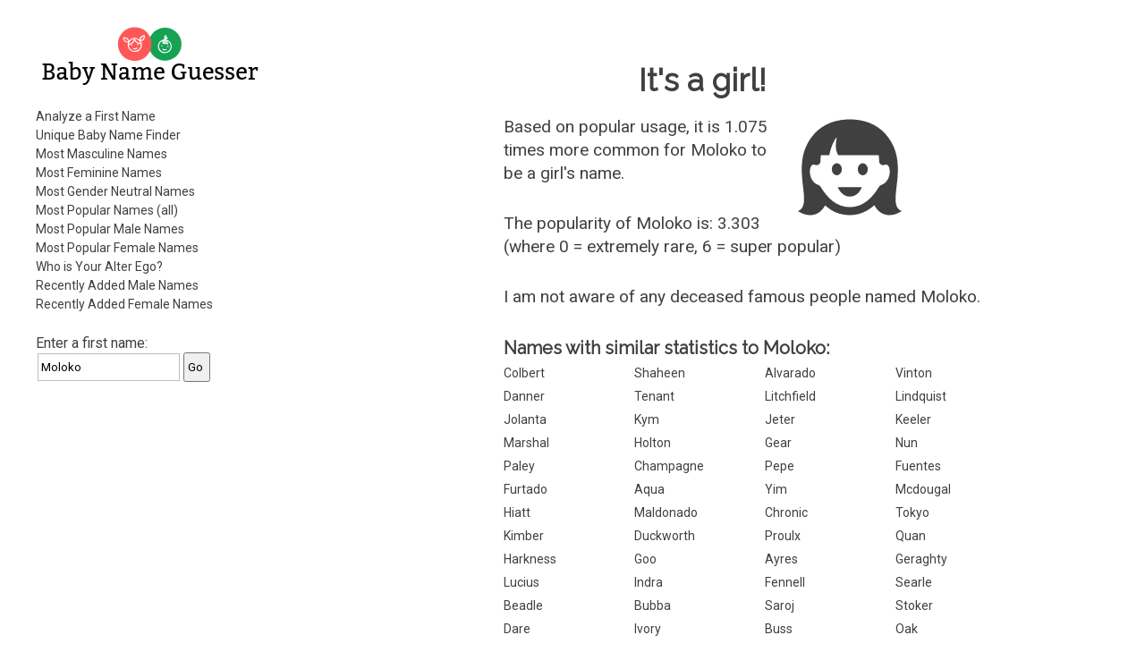

--- FILE ---
content_type: text/html; charset=utf-8
request_url: https://www.gpeters.com/names/baby-names.php?name=Moloko
body_size: 5056
content:
<!DOCTYPE html>
    <html lang="en">

<head>
<meta http-equiv="Content-Type" content="text/html; charset=utf-8">
<meta name="viewport" content="width=device-width">

<title>Baby Name Guesser - the first name Moloko - analysis of first names, popular boy and girl names, male names, female names</title>

<style>
input {
    margin:2px;
    padding-top: 7px;
    padding-bottom: 7px;
    padding-left: 3px;
}
input[type=text] {
    box-sizing: border-box;
    -webkit-box-sizing: border-box;
    -moz-box-sizing: border-box;
    border:1px solid #BEBEBE;
    -webkit-transition: all 0.30s ease-in-out;
    -moz-transition: all 0.30s ease-in-out;
    -ms-transition: all 0.30s ease-in-out;
    -o-transition: all 0.30s ease-in-out;
    outline: none;  
}
input[type=text]:focus{
    border: 1px solid #88D5E9;
}
</style>
<link rel='stylesheet' id='reset-style-css'  href='reset.css' type='text/css' media='all' />
<link href='https://fonts.googleapis.com/css?family=Raleway|Roboto&display=swap' rel='stylesheet'>
<link rel='stylesheet' id='baby-style-css'  href='style.css' type='text/css' media='all' />
<link rel="apple-touch-icon" sizes="180x180" href="icons/apple-touch-icon.png">
<link rel="manifest" href="icons/site.webmanifest">
<link rel="icon" type="image/png" sizes="32x32" href="icons/favicon-32x32.png">
<link rel="icon" type="image/png" sizes="16x16" href="icons/favicon-16x16.png">
<link rel="shortcut icon" href="icons/favicon.ico">
<script>
<!--
function dovars()
{
 document.nameform.gender_num.value = $( "#genderslider" ).slider( "option", "value" );
  document.nameform.popularity.value = $( "#popslider" ).slider( "option", "value" );
  
  return true;
}
-->
</script>

<script src='https://ajax.googleapis.com/ajax/libs/jquery/1.10.2/jquery.min.js'></script>

<script><!-- jQuery for mobile show/hide menu -->
    jQuery('html').addClass('js'); 

    jQuery(document).ready(function() {
        jQuery('.mobile-menu-button').click(function(){
            jQuery().toggleClass();
            jQuery('body').toggleClass('show_menu');
        });
    });
</script><!-- end of mobile menu section -->

<script async src="https://pagead2.googlesyndication.com/pagead/js/adsbygoogle.js"></script>
<script>
     (adsbygoogle = window.adsbygoogle || []).push({
          google_ad_client: "ca-pub-0935994156181230",
          enable_page_level_ads: true
     });
</script>

<!-- Global site tag (gtag.js) - Google Analytics -->
<script async src="https://www.googletagmanager.com/gtag/js?id=UA-56559062-3"></script>
<script>
  window.dataLayer = window.dataLayer || [];
  function gtag(){dataLayer.push(arguments);}
  gtag('js', new Date());

  gtag('config', 'UA-56559062-3');
</script>

</head>

<body>

<!-- begin outer table -->
<div class='wrapper'><!-- Was outer table -->

    <!-- begin outer2 table -->
    <div class='inner-wrapper'><!-- Was outer2 table -->

    <header>

        <!-- begin menu table -->
        <div class='menu'><!-- Was menu table -->
        
            <!-- begin masthead table -->
            <section><!-- Was masthead table -->

                <h1 class='site-title masthead-title'>Baby Name Guesser</h1>
                
                <a href="/names/baby-names.php"><img class='baby-title title-image' src='images/logo-horiz-normal.png' alt='Baby Name Guesser'></a>
                
                <a href="/names/baby-names.php"><img class='baby-title title-image-side' src='images/logo-side-normal.png' alt='Baby Name Guesser'></a>
            
            </section><!-- end of section -->
        
            <div class='mobile-menu-button'><!-- This should only appear on mobile or narrow tablets -->
                <p>Menu</p>
            </div><!-- End of .mobile-menu-button -->
    
            <nav>
        
                <ul>
        
                    <li><a href="baby-names.php">Analyze a First Name</a></li>
                    <li><a href="baby-names.php?report=selector">Unique Baby Name Finder</a></li>  
                    <li><a href="baby-names.php?report=male">Most Masculine Names</a></li>
                    <li><a href="baby-names.php?report=female">Most Feminine Names</a></li>
                    <li><a href="baby-names.php?report=neutral">Most Gender Neutral Names</a></li>
                    <li><a href="baby-names.php?report=pop_all">Most Popular Names (all)</a></li>
                    <li><a href="baby-names.php?report=pop_male">Most Popular Male Names</a></li>
                    <li><a href="baby-names.php?report=pop_female">Most Popular Female Names</a></li>
                    <li><a href="baby-names.php?report=ego">Who is Your Alter Ego?</a></li>
                    <li><a href="baby-names.php?report=recent-male">Recently Added Male Names</a></li>
                    <li><a href="baby-names.php?report=recent-female">Recently Added Female Names</a></li>
                
                </ul>
            
            </nav>
            
                
            <!-- Some content here cut and pasted to <main> -->

            </div><!-- end of .menu -->
        
        
            <div class='search-form topsearchform'>
                <form method="GET" action="baby-names.php">
                    Enter a first name: <span class="nowrap"><INPUT type="text" value="Moloko" name=name><INPUT type=submit value=Go></span>
                </form>
            </div><!-- end of .search-form -->  

<div class="leftads desktopads">
<script async src="https://pagead2.googlesyndication.com/pagead/js/adsbygoogle.js"></script>
<!-- BabyName Responsive Left -->
<ins class="adsbygoogle"
     style="display:block"
     data-ad-client="ca-pub-0935994156181230"
     data-ad-slot="7011664164"
     data-ad-format="auto"
     data-full-width-responsive="true"></ins>
<script>
     (adsbygoogle = window.adsbygoogle || []).push({});
</script>
</div>
        </header>
        
        <div class='clear'></div>
        
        <!-- begin right table -->  
        <main><!-- Was right table -->  
       
<div class="topads desktopads">
<script async src="https://pagead2.googlesyndication.com/pagead/js/adsbygoogle.js"></script>
<!-- BabyName Responsive Right -->
<ins class="adsbygoogle"
     style="display:block"
     data-ad-client="ca-pub-0935994156181230"
     data-ad-slot="6440818526"
     data-ad-format="auto"
     data-full-width-responsive="true"></ins>
<script>
     (adsbygoogle = window.adsbygoogle || []).push({});
</script>
</div> 
            <div class='main-title'><!-- NOTE: .main-title is shared with h1.  Use div.main-title and h1.main-title to style-->
            
                <h1 class='main-title'>Baby Name Guesser</h1>
                
            </div><!-- end of div.main-title -->        
            
            <section>
                <div class='dynamic-content'><!-- Note: Dynamic Content differs according to GET data in the URL.  If necessary, put article tags for each dynamic content in print function below; add h1 title tags with class names, give it a title.  You may use css code 'height:0px;overflow:hidden;' to hide title from view.  For SEO reasons, do not use 'display:none;' Remember, each article tag resets to h1 -->


 
    <!-- begin result-1 table -->
    <div class='gender-result'>
        <h1>It's a girl!</h1>
        <div class="genderimgwrapper"><img class='genderimage' src='images/female.svg' width='116' height='116' alt='Woman - Female'></div>
        <!-- icons thanks to iconmonstr.com https://iconmonstr.com/?s=Boy%20girl&bold=true -->
    <p>Based on popular usage, it is 1.075 times more common for <span class="resultnametext">Moloko</span> to be a girl's name.</p><p>The popularity of Moloko is: 3.303 <br>(where 0 = extremely rare, 6 = super popular)</p></div><!-- end of .gender-result --><p>I am not aware of any deceased famous people
                named Moloko.</p>
    <h2>Names with similar statistics to Moloko:</h2>
          <!-- begin similar table -->
          <ul class='similar-statistics'>
              <li><a href="baby-names.php?name=Colbert">Colbert</a></li><li><a href="baby-names.php?name=Shaheen">Shaheen</a></li><li><a href="baby-names.php?name=Alvarado">Alvarado</a></li><li><a href="baby-names.php?name=Vinton">Vinton</a></li><li><a href="baby-names.php?name=Danner">Danner</a></li><li><a href="baby-names.php?name=Tenant">Tenant</a></li><li><a href="baby-names.php?name=Litchfield">Litchfield</a></li><li><a href="baby-names.php?name=Lindquist">Lindquist</a></li><li><a href="baby-names.php?name=Jolanta">Jolanta</a></li><li><a href="baby-names.php?name=Kym">Kym</a></li><li><a href="baby-names.php?name=Jeter">Jeter</a></li><li><a href="baby-names.php?name=Keeler">Keeler</a></li><li><a href="baby-names.php?name=Marshal">Marshal</a></li><li><a href="baby-names.php?name=Holton">Holton</a></li><li><a href="baby-names.php?name=Gear">Gear</a></li><li><a href="baby-names.php?name=Nun">Nun</a></li><li><a href="baby-names.php?name=Paley">Paley</a></li><li><a href="baby-names.php?name=Champagne">Champagne</a></li><li><a href="baby-names.php?name=Pepe">Pepe</a></li><li><a href="baby-names.php?name=Fuentes">Fuentes</a></li><li><a href="baby-names.php?name=Furtado">Furtado</a></li><li><a href="baby-names.php?name=Aqua">Aqua</a></li><li><a href="baby-names.php?name=Yim">Yim</a></li><li><a href="baby-names.php?name=Mcdougal">Mcdougal</a></li><li><a href="baby-names.php?name=Hiatt">Hiatt</a></li><li><a href="baby-names.php?name=Maldonado">Maldonado</a></li><li><a href="baby-names.php?name=Chronic">Chronic</a></li><li><a href="baby-names.php?name=Tokyo">Tokyo</a></li><li><a href="baby-names.php?name=Kimber">Kimber</a></li><li><a href="baby-names.php?name=Duckworth">Duckworth</a></li><li><a href="baby-names.php?name=Proulx">Proulx</a></li><li><a href="baby-names.php?name=Quan">Quan</a></li><li><a href="baby-names.php?name=Harkness">Harkness</a></li><li><a href="baby-names.php?name=Goo">Goo</a></li><li><a href="baby-names.php?name=Ayres">Ayres</a></li><li><a href="baby-names.php?name=Geraghty">Geraghty</a></li><li><a href="baby-names.php?name=Lucius">Lucius</a></li><li><a href="baby-names.php?name=Indra">Indra</a></li><li><a href="baby-names.php?name=Fennell">Fennell</a></li><li><a href="baby-names.php?name=Searle">Searle</a></li><li><a href="baby-names.php?name=Beadle">Beadle</a></li><li><a href="baby-names.php?name=Bubba">Bubba</a></li><li><a href="baby-names.php?name=Saroj">Saroj</a></li><li><a href="baby-names.php?name=Stoker">Stoker</a></li><li><a href="baby-names.php?name=Dare">Dare</a></li><li><a href="baby-names.php?name=Ivory">Ivory</a></li><li><a href="baby-names.php?name=Buss">Buss</a></li><li><a href="baby-names.php?name=Oak">Oak</a></li><li><a href="baby-names.php?name=Kingsbury">Kingsbury</a></li><li><a href="baby-names.php?name=Cantrell">Cantrell</a></li><li><a href="baby-names.php?name=Leaf">Leaf</a></li><li><a href="baby-names.php?name=Deja">Deja</a></li><li><a href="baby-names.php?name=Okay">Okay</a></li><li><a href="baby-names.php?name=Lyall">Lyall</a></li><li><a href="baby-names.php?name=Gilliland">Gilliland</a></li><li><a href="baby-names.php?name=Muslim">Muslim</a></li><li><a href="baby-names.php?name=Bastian">Bastian</a></li><li><a href="baby-names.php?name=Mango">Mango</a></li><li><a href="baby-names.php?name=Weis">Weis</a></li><li><a href="baby-names.php?name=Sapp">Sapp</a></li><li><a href="baby-names.php?name=Salas">Salas</a></li><li><a href="baby-names.php?name=Moffett">Moffett</a></li><li><a href="baby-names.php?name=Harkins">Harkins</a></li><li><a href="baby-names.php?name=Bristol">Bristol</a></li><li><a href="baby-names.php?name=Weird">Weird</a></li><li><a href="baby-names.php?name=Glasgow">Glasgow</a></li><li><a href="baby-names.php?name=Hack">Hack</a></li><li><a href="baby-names.php?name=Sudesh">Sudesh</a></li><li><a href="baby-names.php?name=Bergen">Bergen</a></li><li><a href="baby-names.php?name=Burk">Burk</a></li><li><a href="baby-names.php?name=Ananth">Ananth</a></li><li><a href="baby-names.php?name=Turpin">Turpin</a></li>
    </ul><!-- end .similar-statistics -->
        <p></p>
    <h2 class="similar-sounding-title">Similar sounding names to Moloko:</h2>
          <!-- begin similar table -->
          <!-- Table replaced with list -->
          <ul class='similar-sounding-list'><li><a href="baby-names.php?name=Melis">Melis</a></li><li><a href="baby-names.php?name=Milky">Milky</a></li><li><a href="baby-names.php?name=Milk">Milk</a></li><li><a href="baby-names.php?name=Mielke">Mielke</a></li><li><a href="baby-names.php?name=Malak">Malak</a></li><li><a href="baby-names.php?name=Milica">Milica</a></li><li><a href="baby-names.php?name=Milewski">Milewski</a></li><li><a href="baby-names.php?name=Miles">Miles</a></li><li><a href="baby-names.php?name=Mailloux">Mailloux</a></li><li><a href="baby-names.php?name=Mihalik">Mihalik</a></li><li><a href="baby-names.php?name=Moloko">Moloko</a></li><li><a href="baby-names.php?name=Mellis">Mellis</a></li><li><a href="baby-names.php?name=Malaga">Malaga</a></li><li><a href="baby-names.php?name=Malik">Malik</a></li><li><a href="baby-names.php?name=Mullock">Mullock</a></li><li><a href="baby-names.php?name=Malka">Malka</a></li><li><a href="baby-names.php?name=Myles">Myles</a></li><li><a href="baby-names.php?name=Mulcahy">Mulcahy</a></li><li><a href="baby-names.php?name=Melek">Melek</a></li><li><a href="baby-names.php?name=Maleka">Maleka</a></li><li><a href="baby-names.php?name=Milas">Milas</a></li><li><a href="baby-names.php?name=Malaka">Malaka</a></li><li><a href="baby-names.php?name=Malek">Malek</a></li><li><a href="baby-names.php?name=Millis">Millis</a></li></ul><!-- End of .similar-sounding-list -->
    <!-- end similar list --><p></p><p><a href="https://www.google.com/search?q=%22baby+names%22+%22the+name+Moloko%22">Get the meaning of the name Moloko.</a></p><aside><p>When naming your baby Moloko, it's important to consider the gender of the name itself. When people look at the name Moloko, they might ask the question, "is Moloko a man or a woman?", or "what is the gender of the name Moloko?" Some names are more gender neutral than others, and some names are more strongly associated with either males or females. Some spelling variations of the name Moloko might be more popular than others. The Baby Name Guesser can answer all these questions about the name Moloko. To find out more about Moloko, Baby Name Guesser uses up-to-date data from across the Internet on how the name Moloko is actually used.</p></aside>
        <!-- begin interface table --> 
        <div class='interface'><!-- was interface table-->
              <p></p><form method="GET" action="baby-names.php">
      Enter a
      first name: <span class="nowrap"><INPUT type="text" name=name><INPUT type=submit value=Go></span></form><p></p>
          
<p>Try the <a href="baby-names.php?report=selector">Unique Baby Name Finder</a></p>

      
     
            <section>
                <article>
                    <h1 class='how_it_works'>How it works</h1>
                        <p>How does this work?  The program uses Google's database to analyze common patterns involving that first name. It then determines from popular usage on the web whether the name is more commonly for a male or a female.</p>
                </article>
            </section>
                    <p>Watch some cool <a href="https://geoffmobile.com/">Video Blogs from Vancouver BC Canada</a>. Listen to some <a href="https://www.gpeters.com/">original jazz music</a>. Visit my <a href="https://www.gpeters.com/home/">home page</a> for other stuff.</p>

<p>Sponsors: <a href="https://www.dineouthere.com">Vancouver restaurants</a> and <a href="https://www.gpeters.com/weddings.php">Vancouver wedding music</a>.</p>

<p>Looking to guess the gender of a Hindu name? Try Sanjay Kattimani's <a href="http://www.oocities.com/sanjaykattimani/gender_teller.htm">Gender Teller</a>.</p>

<p>Baby Name Guesser was formerly called <b>Geoff's Gender Guesser</b>. This website still allows you to guess the gender of a name, and discover whether the name is more commonly a male or female name. Try it for foreign or ethnic names and it will tell you the likelihood that a name is a man or woman's name, based on popular usage of that name on the Internet. The Baby Name Guesser can also help you avoid the embarrasing situation where you don't know the gender of a person you are trying to contact.</p>

<p>Comments? <a href="https://www.gpeters.com/home"> Email me</a>.</p>

<p><a href="https://www.gpeters.com/happy/mood-health.php"><img border="0" src="https://www.gpeters.com/happy/mood-health.php?report=happyimage" alt="How Happy is everyone today? Click to find out."></a></p>
                
            </div><!-- end of .interface -->
        
                </div><!-- end of .dynamic-content -->
            </section><!--WHERE IS THIS???-->
            
    
    
            <!-- begin info table -->
            <section>
                <div class='info-section'><!-- Was info table -->
                
                    <article>
    
                        <h1>About</h1>
        
                        <p>Baby Name Guesser finds out how first names are commonly used on the Internet. It uses <a href="https://www.google.com">Google</a> to look for common patterns involving each name, and then analyzes the results. It can make baby name suggestions from its database of over 100,000 first names.</p>
            
                    </article>
                    
                    <article>
            
                        <h1>Baby Name Suggestions</h1>
        
                        <p>Our baby name website suggests names that meet your criteria. Whether you're looking for common names, or distinctive names, male or female, we've got it covered. Get a list of names which are similar to any other name. Covers first names, surnames, family names, and even pet names.</p>

                        <p>View our lists of most popular male names, most popular female names, most masculine names, or most feminine names.</p>
            
                        <p>Who should use the Baby Name Guesser? The baby name guesser can be a useful tool in suggesting names for a new baby, or finding out how popular a first name really is.</p>

                        <p>Read <a href="baby-names-comments.php">what people are saying about Baby Name Guesser.</a></p>
                        
                    </article>
            
                </div><!-- end of .info-section -->
            </section>  
            
            <!-- Section below originally from header -->
            
            <section>
            
                <div class='misc-header-stuff'> 
                    <p>Comments? <a href="https://www.gpeters.com/home">Email Geoff</a>!</p>
                    <p>More of Geoff's creations can be found at: <a href="https://www.geoffmobile.com/">Geoffmobile.com</a>. Yummy <a href="https://geoffmobile.com">cooking and food videos</a>!</p>
                </div><!-- end of .misc-header-stuff -->
    
                <div class='search-form'>
                    <form method="GET" action="baby-names.php">
                        Enter a first name: <span class="nowrap"><INPUT type="text" name=name><INPUT type=submit value=Go></span>
                    </form>
                </div><!-- end of .search-form -->  
                
            </section>
            
            <!-- End of copy and pasted section from header -->
    
    
        </main>

        <footer>
            <section>
                <p>Baby Name Guesser is the creation of <a href="https://www.gpeters.com/home">Geoff Peters</a>.</p>
<p>Legal Information: <a href="https://docs.google.com/document/d/1Osp3b4RWDteDPgawhDZQ_-uoHP53FW1OYRxOE9fF9Xc/edit?usp=sharing">Privacy Policy</a>.</p>
            </section>
        </footer>
    
    </div><!-- end .inner-wrapper -->
</div><!-- end .wrapper -->
<p>&nbsp;</p>


</body>

</html>
    

--- FILE ---
content_type: text/html; charset=utf-8
request_url: https://www.google.com/recaptcha/api2/aframe
body_size: 268
content:
<!DOCTYPE HTML><html><head><meta http-equiv="content-type" content="text/html; charset=UTF-8"></head><body><script nonce="O7mWO7vGsYPOEA7WHnklRA">/** Anti-fraud and anti-abuse applications only. See google.com/recaptcha */ try{var clients={'sodar':'https://pagead2.googlesyndication.com/pagead/sodar?'};window.addEventListener("message",function(a){try{if(a.source===window.parent){var b=JSON.parse(a.data);var c=clients[b['id']];if(c){var d=document.createElement('img');d.src=c+b['params']+'&rc='+(localStorage.getItem("rc::a")?sessionStorage.getItem("rc::b"):"");window.document.body.appendChild(d);sessionStorage.setItem("rc::e",parseInt(sessionStorage.getItem("rc::e")||0)+1);localStorage.setItem("rc::h",'1769169371293');}}}catch(b){}});window.parent.postMessage("_grecaptcha_ready", "*");}catch(b){}</script></body></html>